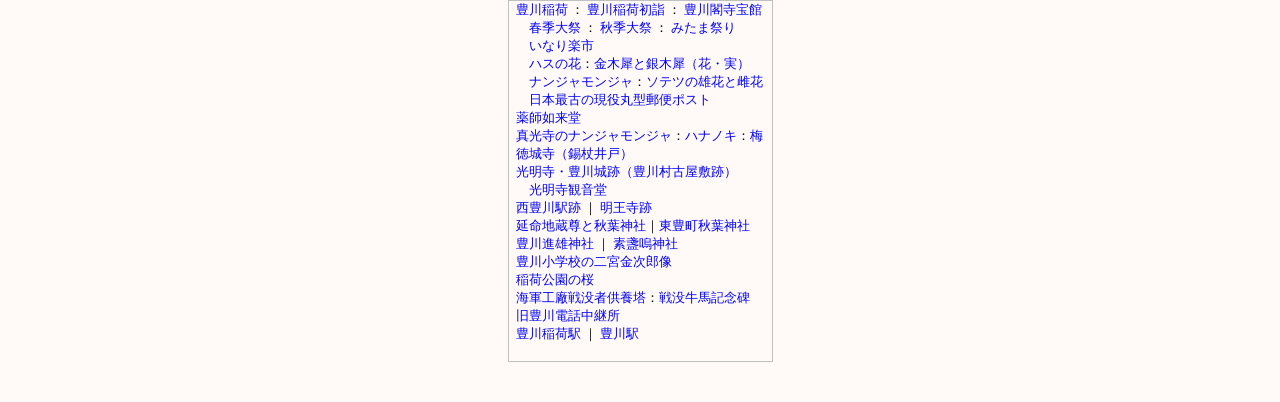

--- FILE ---
content_type: text/html
request_url: https://net-plaza.org/KANKO/toyokawa/tera/toyokawainari/menu.html
body_size: 1305
content:
<html lang="ja">
<head>
<meta http-equiv="Content-Type" content="text/html; charset=UTF-8">
<meta http-equiv="Content-Script-Type" content="text/javascript">
<meta http-equiv="Content-Style-Type" content="text/css">
<title></title>
<style type="text/css">
<!--
td{
 font-size : 10pt;
 line-height : 16px;
}
a{
 TEXT-DECORATION:none;
}
a:link{
 color: blue;
}
a:hover{
 text-decoration : underline ;
 color: red;
}
-->
</style>
</head>
<body style="margin-top : 0px;margin-left : 0px;margin-right : 0px;margin-bottom : 0px;" bgcolor="#fffaf7">
<div align="center">
 <table style="border-width : 1px;border-style : solid;border-color : silver;" cellspacing="0" width="265">
  <tbody>
   <tr>
    <td nowrap rowspan="20" width="4"></td>
    <td nowrap colspan="2"><a href="index.html" target="_top">豊川稲荷</a> ：<a href="hatsumoude/index.html" target="_top"> 豊川稲荷初詣</a> ： <a href="jihokan/index.html" target="_top">豊川閣寺宝館</a></td>
   </tr>
   <tr>
    <td colspan="2">　<a href="inari-haru/index.html" target="_top">春季大祭</a> ： <a href="inari-aki/index.html" target="_top">秋季大祭</a> ： <a href="../../matsuri/mitama/index.html" target="_top">みたま祭り</a></td>
   </tr>
   <tr>
    <td colspan="2">　<a href="../../matsuri/inarirakuichi/index.html" target="_top">いなり楽市</a></td>
   </tr>
   <tr>
    <td colspan="2">　<a href="hasu/index.html" target="_top">ハスの花</a>：<a href="kinmokusei/index.html" target="_top">金木犀と銀木犀（花・実）</a></td>
   </tr>
   <tr>
    <td colspan="2">　<a href="nanjyamonjya/index.html" target="_top">ナンジャモンジャ</a>：<a href="sotetsu/index.html" target="_top">ソテツの雄花と雌花</a></td>
   </tr>
   <tr>
    <td colspan="2">　<a href="../../siseki/post/index.html" target="_top">日本最古の現役丸型郵便ポスト</a></td>
   </tr>
   <tr>
    <td colspan="2"><a href="../yakushido-toyokawa/index.html" target="_top">薬師如来堂</a></td>
   </tr>
   <tr>
    <td colspan="2"><a href="../../hana/shikoji/nanjyamonjya/index.html" target="_top">真光寺のナンジャモンジャ</a>：<a href="../../hana/shikoji/hananoki/index.html" target="_top">ハナノキ</a>：<a href="../../hana/shikoji/ume/index.html" target="_top">梅</a></td>
   </tr>
   <tr>
    <td colspan="2"><a href="../tokujyoji/index.html" target="_top">徳城寺（錫杖井戸）</a></td>
   </tr>
   <tr>
    <td colspan="2"><a href="../../shiro/toyokawajyo/index.html" target="_top">光明寺・豊川城跡（豊川村古屋敷跡）</a></td>
   </tr>
   <tr>
    <td colspan="2">　<a href="../kannondo/index.html" target="_top">光明寺観音堂</a></td>
   </tr>
   <tr>
    <td colspan="2"><a href="../../siseki/nisitoyokawa-eki/index.html" target="_top">西豊川駅跡</a> ｜ <a href="../myoouji-ato/index.html" target="_top">明王寺跡</a></td>
   </tr>
   <tr>
    <td colspan="2"><a href="../../jinjya/akiba-inari/index.html" target="_top">延命地蔵尊と秋葉神社</a>｜<a href="../../jinjya/akiba-higasiyutaka/index.html" target="_top">東豊町秋葉神社</a></td>
   </tr>
   <tr>
    <td colspan="2"><a href="../../matsuri/susanoo/index.html" target="_top">豊川進雄神社</a> ｜ <a href="../../jinjya/susanoo-chuou/index.html" target="_top">素盞嗚神社</a></td>
   </tr>
   <tr>
    <td colspan="2"><a href="../../hito/ninomiya/toyokawa-sho/index.html" target="_top">豊川小学校の二宮金次郎像</a></td>
   </tr>
   <tr>
    <td colspan="2"><a href="../../hana/inarikoen/index.html" target="_top">稲荷公園の桜</a></td>
   </tr>
   <tr>
    <td colspan="2"><a href="../../siseki/kuyoto/index.html" target="_top">海軍工廠戦没者供養塔</a>：<a href="../../siseki/kuyoto-gyuuba/index.html" target="_top">戦没牛馬記念碑</a></td>
   </tr>
   <tr>
    <td nowrap colspan="2"><a href="../../siseki/chukei/index.html" target="_top">旧豊川電話中継所</a></td>
   </tr>
   <tr>
    <td nowrap colspan="2"><a href="../../../eki/meitetsu-honsen/toyokawainari.htm" target="_top">豊川稲荷駅</a> ｜ <a href="../../../eki/iidasen/toyokawa.html" target="_top">豊川駅</a></td>
   </tr>
   <tr>
    <td nowrap colspan="2">&nbsp;</td>
   </tr>
  </tbody>
 </table>
</div>
</body>
</html>